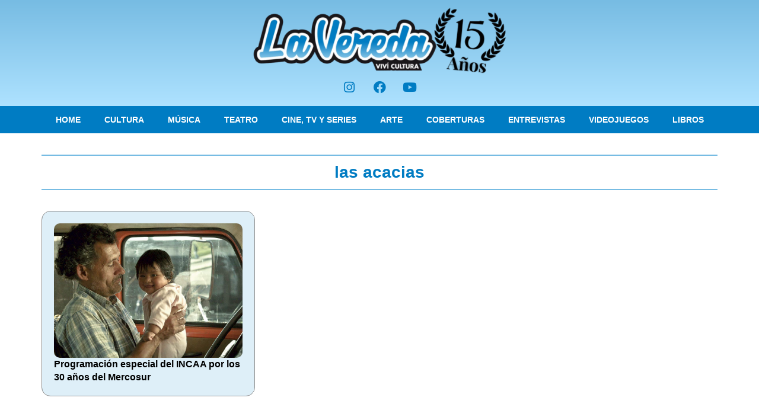

--- FILE ---
content_type: text/html; charset=utf-8
request_url: https://www.google.com/recaptcha/api2/aframe
body_size: 268
content:
<!DOCTYPE HTML><html><head><meta http-equiv="content-type" content="text/html; charset=UTF-8"></head><body><script nonce="L2dFBCwyfO7yB9gLp93-Xw">/** Anti-fraud and anti-abuse applications only. See google.com/recaptcha */ try{var clients={'sodar':'https://pagead2.googlesyndication.com/pagead/sodar?'};window.addEventListener("message",function(a){try{if(a.source===window.parent){var b=JSON.parse(a.data);var c=clients[b['id']];if(c){var d=document.createElement('img');d.src=c+b['params']+'&rc='+(localStorage.getItem("rc::a")?sessionStorage.getItem("rc::b"):"");window.document.body.appendChild(d);sessionStorage.setItem("rc::e",parseInt(sessionStorage.getItem("rc::e")||0)+1);localStorage.setItem("rc::h",'1765329948336');}}}catch(b){}});window.parent.postMessage("_grecaptcha_ready", "*");}catch(b){}</script></body></html>

--- FILE ---
content_type: text/css
request_url: https://lavereda.com.ar/wp-content/uploads/elementor/css/post-17117.css?ver=1764728063
body_size: 1228
content:
.elementor-kit-17117{--e-global-color-primary:#007CC3;--e-global-color-secondary:#000000;--e-global-color-text:#303030;--e-global-color-accent:#77BCE3;--e-global-color-5ced985c:#FFF;--e-global-color-1a451e8:#1C8BCA;--e-global-color-29f7503:#AEE2FF;--e-global-color-deaf97f:#CA9317;--e-global-color-56beef2:#4E9E56;--e-global-color-a2ac976:#77BCE3;--e-global-color-fb852d1:#DA2121;--e-global-color-59ff919:#63582F;--e-global-color-1577de4:#761985;--e-global-typography-primary-font-family:"Open Sans";--e-global-typography-primary-font-weight:600;--e-global-typography-secondary-font-family:"Open Sans";--e-global-typography-secondary-font-weight:400;--e-global-typography-text-font-family:"Open Sans";--e-global-typography-text-font-weight:400;--e-global-typography-accent-font-family:"Open Sans";--e-global-typography-accent-font-weight:500;}.elementor-kit-17117 e-page-transition{background-color:#FFBC7D;}.elementor-section.elementor-section-boxed > .elementor-container{max-width:1140px;}.e-con{--container-max-width:1140px;}{}h1.entry-title{display:var(--page-title-display);}@media(max-width:1024px){.elementor-section.elementor-section-boxed > .elementor-container{max-width:1024px;}.e-con{--container-max-width:1024px;}}@media(max-width:767px){.elementor-section.elementor-section-boxed > .elementor-container{max-width:767px;}.e-con{--container-max-width:767px;}}

--- FILE ---
content_type: text/css
request_url: https://lavereda.com.ar/wp-content/uploads/elementor/css/post-31948.css?ver=1764728122
body_size: 2997
content:
.elementor-31948 .elementor-element.elementor-element-27abd85{--display:flex;--flex-direction:column;--container-widget-width:100%;--container-widget-height:initial;--container-widget-flex-grow:0;--container-widget-align-self:initial;--flex-wrap-mobile:wrap;--margin-top:26px;--margin-bottom:0px;--margin-left:0px;--margin-right:0px;}.elementor-31948 .elementor-element.elementor-element-614a5d4{--display:flex;border-style:solid;--border-style:solid;border-width:2px 0px 2px 0px;--border-top-width:2px;--border-right-width:0px;--border-bottom-width:2px;--border-left-width:0px;border-color:var( --e-global-color-accent );--border-color:var( --e-global-color-accent );}.elementor-widget-heading .elementor-heading-title{font-family:var( --e-global-typography-primary-font-family ), Sans-serif;font-weight:var( --e-global-typography-primary-font-weight );color:var( --e-global-color-primary );}.elementor-31948 .elementor-element.elementor-element-3c26475{text-align:center;}.elementor-31948 .elementor-element.elementor-element-3c26475 .elementor-heading-title{font-family:"Open Sans", Sans-serif;font-size:28px;font-weight:600;}.elementor-31948 .elementor-element.elementor-element-24e819b{--display:flex;--padding-top:25px;--padding-bottom:50px;--padding-left:0px;--padding-right:0px;}.elementor-widget-loop-grid .elementor-button{background-color:var( --e-global-color-accent );font-family:var( --e-global-typography-accent-font-family ), Sans-serif;font-weight:var( --e-global-typography-accent-font-weight );}.elementor-widget-loop-grid .elementor-pagination{font-family:var( --e-global-typography-secondary-font-family ), Sans-serif;font-weight:var( --e-global-typography-secondary-font-weight );}.elementor-widget-loop-grid .e-load-more-message{font-family:var( --e-global-typography-secondary-font-family ), Sans-serif;font-weight:var( --e-global-typography-secondary-font-weight );}.elementor-31948 .elementor-element.elementor-element-7745d1f{--grid-columns:3;}.elementor-31948 .elementor-element.elementor-element-7745d1f > .elementor-widget-container{border-style:none;}.elementor-31948 .elementor-element.elementor-element-7745d1f .elementor-loop-container{grid-auto-rows:1fr;}.elementor-31948 .elementor-element.elementor-element-7745d1f .e-loop-item > .elementor-section, .elementor-31948 .elementor-element.elementor-element-7745d1f .e-loop-item > .elementor-section > .elementor-container, .elementor-31948 .elementor-element.elementor-element-7745d1f .e-loop-item > .e-con, .elementor-31948 .elementor-element.elementor-element-7745d1f .e-loop-item .elementor-section-wrap  > .e-con{height:100%;}@media(max-width:1024px){.elementor-31948 .elementor-element.elementor-element-7745d1f{--grid-columns:2;}}@media(max-width:767px){.elementor-31948 .elementor-element.elementor-element-27abd85{--padding-top:15px;--padding-bottom:15px;--padding-left:15px;--padding-right:15px;}.elementor-31948 .elementor-element.elementor-element-24e819b{--padding-top:0px;--padding-bottom:25px;--padding-left:0px;--padding-right:0px;}.elementor-31948 .elementor-element.elementor-element-7745d1f{--grid-columns:1;--grid-row-gap:10px;}}